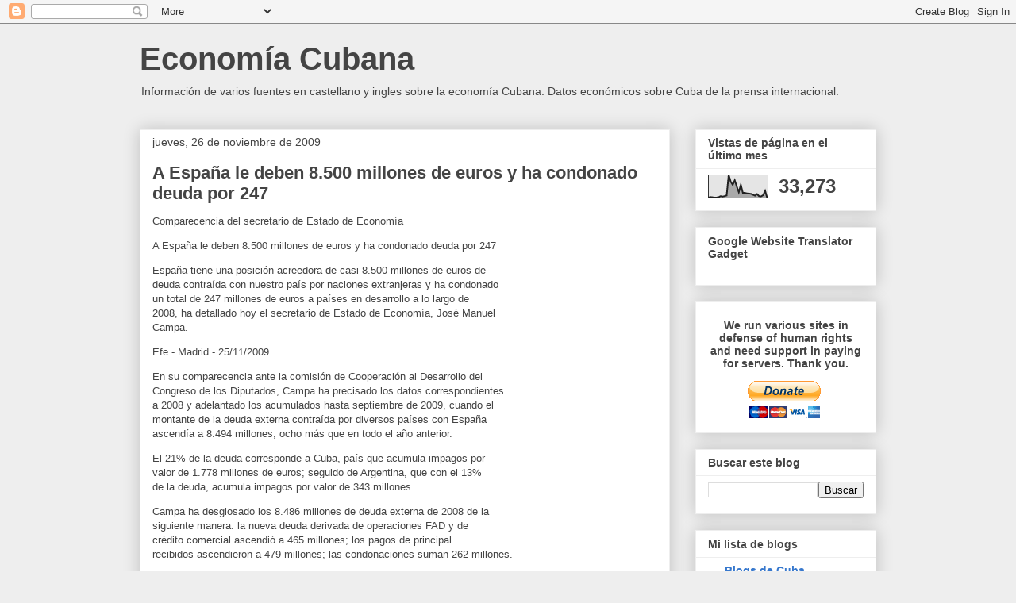

--- FILE ---
content_type: text/html; charset=UTF-8
request_url: https://economiacubana.blogspot.com/b/stats?style=BLACK_TRANSPARENT&timeRange=LAST_MONTH&token=APq4FmCgDbZw14YeHbiwf1TWw-fLy2aw3HOapTro2nvFy_nAMzNyL_9LkHqZpnCwfdn0X0Py5nZDkNXqrnAbPfLE-3kahIy9Og
body_size: -17
content:
{"total":33273,"sparklineOptions":{"backgroundColor":{"fillOpacity":0.1,"fill":"#000000"},"series":[{"areaOpacity":0.3,"color":"#202020"}]},"sparklineData":[[0,2],[1,4],[2,3],[3,2],[4,2],[5,3],[6,8],[7,6],[8,8],[9,11],[10,100],[11,71],[12,57],[13,77],[14,50],[15,25],[16,57],[17,22],[18,22],[19,20],[20,19],[21,18],[22,14],[23,10],[24,17],[25,8],[26,7],[27,12],[28,31],[29,1]],"nextTickMs":60000}

--- FILE ---
content_type: text/javascript; charset=UTF-8
request_url: https://economiacubana.blogspot.com/2009/11/espana-le-deben-8500-millones-de-euros_5893.html?action=getFeed&widgetId=Feed3&widgetType=Feed&responseType=js&xssi_token=AOuZoY5WSwQjK6l52Be0TPPP17Nx2gcY9A%3A1769561849781
body_size: 352
content:
try {
_WidgetManager._HandleControllerResult('Feed3', 'getFeed',{'status': 'ok', 'feed': {'entries': [{'title': 'Financiamiento extranjero beneficiar\xe1 tres municipios espirituanos', 'link': 'http://prensacubana.e-datalink.net/2019/01/financiamiento-extranjero-beneficiara-tres-municipios-espirituanos/', 'publishedDate': '2019-01-12T21:35:10.000-08:00', 'author': 'Yanela P\xe9rez Rodr\xedguez'}, {'title': 'Inician an\xe1lisis del plan y presupuesto de la econom\xeda en Pinar del R\xedo', 'link': 'http://prensacubana.e-datalink.net/2019/01/inician-analisis-del-plan-y-presupuesto-de-la-economia-en-pinar-del-rio/', 'publishedDate': '2019-01-11T09:03:26.000-08:00', 'author': 'Portada - Peri\xf3dico Guerrillero \x26#124; Pinar del R\xedo, Cuba'}, {'title': 'Inversiones en cambio', 'link': 'http://prensacubana.e-datalink.net/2019/01/inversiones-en-cambio/', 'publishedDate': '2019-01-11T00:03:39.000-08:00', 'author': 'web@radiorebelde.icrt.cu'}, {'title': 'Llegan a Cuba primer lote ruso de medios automotores', 'link': 'http://prensacubana.e-datalink.net/2019/01/llegan-a-cuba-primer-lote-ruso-de-medios-automotores/', 'publishedDate': '2019-01-10T23:21:20.000-08:00', 'author': 'web@radiorebelde.icrt.cu'}, {'title': 'Trabajar con mirada colectiva', 'link': 'http://prensacubana.e-datalink.net/2019/01/trabajar-con-mirada-colectiva/', 'publishedDate': '2019-01-10T04:14:54.000-08:00', 'author': 'web@radiorebelde.icrt.cu'}], 'title': 'Search Results for \u201ceconomia\u201d \u2013 Prensa Cubana'}});
} catch (e) {
  if (typeof log != 'undefined') {
    log('HandleControllerResult failed: ' + e);
  }
}


--- FILE ---
content_type: text/javascript; charset=UTF-8
request_url: https://economiacubana.blogspot.com/2009/11/espana-le-deben-8500-millones-de-euros_5893.html?action=getFeed&widgetId=Feed2&widgetType=Feed&responseType=js&xssi_token=AOuZoY5WSwQjK6l52Be0TPPP17Nx2gcY9A%3A1769561849781
body_size: 1321
content:
try {
_WidgetManager._HandleControllerResult('Feed2', 'getFeed',{'status': 'ok', 'feed': {'entries': [{'title': 'Pemex frena el env\xedo de petr\xf3leo a Cuba - EL PA\xcdS', 'link': 'https://news.google.com/rss/articles/[base64]?oc\x3d5', 'publishedDate': '2026-01-26T17:59:34.000-08:00', 'author': ''}, {'title': 'Calma aparente en mercado informal de divisas mientras persisten presiones \nsobre la econom\xeda cubana - CiberCuba', 'link': 'https://news.google.com/rss/articles/[base64]?oc\x3d5', 'publishedDate': '2026-01-25T04:00:52.000-08:00', 'author': ''}, {'title': 'A un mes de aplicada la tasa de cambio oficial contra el mercado informal, \nel peso cubano est\xe1 peor - DIARIO DE CUBA', 'link': 'https://news.google.com/rss/articles/CBMiZkFVX3lxTFA4bW53UXllYllsUzhKRGhOeU1zaEpkWjhrbloyQV9ub1hvNXlDSWxCWVBhZGhya1hpU1ZKa2ZuZ1AxUlJCbURzM0t3bXZQUE16Q3hnSHJTQ2x3NngtVmR4NjQwbmdwUQ?oc\x3d5', 'publishedDate': '2026-01-20T14:53:00.000-08:00', 'author': ''}, {'title': 'Ratifican sentencia de cadena perpetua contra el exministro de econom\xeda \nAlejandro Gil - Peri\xf3dico Cubano', 'link': 'https://news.google.com/rss/articles/[base64]?oc\x3d5', 'publishedDate': '2026-01-25T08:05:59.000-08:00', 'author': ''}, {'title': 'Ratificada en apelaci\xf3n la cadena perpetua contra exministro cubano de \nEconom\xeda - France 24', 'link': 'https://news.google.com/rss/articles/[base64]?oc\x3d5', 'publishedDate': '2026-01-24T07:53:09.000-08:00', 'author': ''}], 'title': '\x22economia cubana\x22 - Google News'}});
} catch (e) {
  if (typeof log != 'undefined') {
    log('HandleControllerResult failed: ' + e);
  }
}
